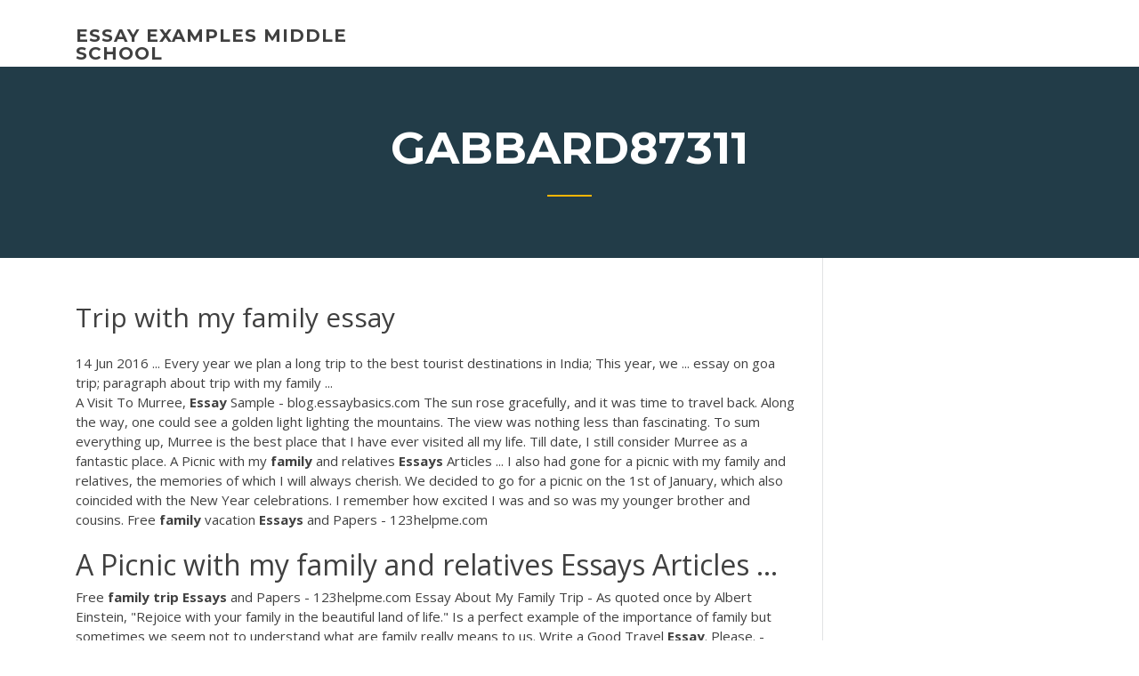

--- FILE ---
content_type: text/html; charset=utf-8
request_url: https://writehdo.firebaseapp.com/gabbard87311miro/trip-with-my-family-essay-1441.html
body_size: 4277
content:
<!doctype html>
<html lang="en-US">
<head>
	<meta charset="UTF-8" />
	<meta name="viewport" content="width=device-width, initial-scale=1" />
	<link rel="profile" href="http://gmpg.org/xfn/11" />
	<title>Trip with my family essay ntimg</title>
<link rel='dns-prefetch' href='//fonts.googleapis.com' />
<link rel='dns-prefetch' href='//s.w.org' />

	<link rel='stylesheet' id='wp-block-library-css' href='https://writehdo.firebaseapp.com/wp-includes/css/dist/block-library/style.min.css?ver=5.3' type='text/css' media='all' />
<link rel='stylesheet' id='wp-block-library-theme-css' href='https://writehdo.firebaseapp.com/wp-includes/css/dist/block-library/theme.min.css?ver=5.3' type='text/css' media='all' />
<link rel='stylesheet' id='education-lms-fonts-css' href='https://fonts.googleapis.com/css?family=Open+Sans%3A400%2C400i%2C700%2C700i%7CMontserrat%3A300%2C400%2C600%2C700&#038;subset=latin%2Clatin-ext' type='text/css' media='all' />
<link rel='stylesheet' id='bootstrap-css' href='https://writehdo.firebaseapp.com/wp-content/themes/education-lms/assets/css/bootstrap.min.css?ver=4.0.0' type='text/css' media='' />
<link rel='stylesheet' id='slick-css' href='https://writehdo.firebaseapp.com/wp-content/themes/education-lms/assets/css/slick.css?ver=1.8' type='text/css' media='' />
<link rel='stylesheet' id='font-awesome-css' href='https://writehdo.firebaseapp.com/wp-content/themes/education-lms/assets/css/font-awesome.min.css?ver=4.7.0' type='text/css' media='' />
<link rel='stylesheet' id='education-lms-style-css' href='https://writehdo.firebaseapp.com/wp-content/themes/education-lms/style.css?ver=5.3' type='text/css' media='all' />
<script type='text/javascript' src='https://writehdo.firebaseapp.com/wp-content/themes/education-lms/assets/js/comments.js'></script>
<style id='education-lms-style-inline-css' type='text/css'>

	        button, input[type="button"], input[type="reset"], input[type="submit"],
		    .titlebar .triangled_colored_separator,
		    .widget-area .widget-title::after,
		    .carousel-wrapper h2.title::after,
		    .course-item .course-thumbnail .price,
		    .site-footer .footer-social,
		    .single-lp_course .lp-single-course ul.learn-press-nav-tabs .course-nav.active,
		    .single-lp_course .lp-single-course ul.learn-press-nav-tabs .course-nav:hover,
		    .widget_tag_cloud a:hover,
		    .header-top .header-contact-wrapper .btn-secondary,
            .header-type3 .header-top .header-contact-wrapper .box-icon,
            a.btn-all-courses:hover,
            .course-grid-layout2 .intro-item:before,
            .learnpress .learn-press-pagination .page-numbers > li span,
            .courses-search-widget::after
		     { background: #ffb606; }

            a:hover, a:focus, a:active,
            .main-navigation a:hover,
            .nav-menu ul li.current-menu-item a,
            .nav-menu ul li a:hover,
            .entry-title a:hover,
            .main-navigation .current_page_item > a, .main-navigation .current-menu-item > a, .main-navigation .current_page_ancestor > a, .main-navigation .current-menu-ancestor > a,
            .entry-meta span i,
            .site-footer a:hover,
            .blog .entry-header .entry-date, .archive .entry-header .entry-date,
            .site-footer .copyright-area span,
            .breadcrumbs a:hover span,
            .carousel-wrapper .slick-arrow:hover:before,
            .recent-post-carousel .post-item .btn-readmore:hover,
            .recent-post-carousel .post-item .recent-news-meta span i,
            .recent-post-carousel .post-item .entry-title a:hover,
            .single-lp_course .course-info li i,
            .search-form .search-submit,
            .header-top .header-contact-wrapper li .box-icon i,
            .course-grid-layout2 .intro-item .all-course a:hover,
            .course-filter div.mixitup-control-active, .course-filter div:hover
            {
                color: #ffb606;
            }

		    .recent-post-carousel .post-item .btn-readmore:hover,
		    .carousel-wrapper .slick-arrow:hover,
		    .single-lp_course .lp-single-course .course-curriculum ul.curriculum-sections .section-header,
		    .widget_tag_cloud a:hover,
            .readmore a:hover,
            a.btn-all-courses,
            .learnpress .learn-press-pagination .page-numbers > li span,
            .course-filter div.mixitup-control-active, .course-filter div:hover {
                border-color: #ffb606;
            }
			.container { max-width: 1230px; }
		    .site-branding .site-logo, .site-logo { max-width: 90px; }
		    
		    .topbar .cart-contents { color: #fff; }
		    .topbar .cart-contents i, .topbar .cart-contents { font-size: 14px; }
	
		 .titlebar { background-color: #457992; padding-top: 5%; padding-bottom: 5%; background-image: url(); background-repeat: no-repeat; background-size: cover; background-position: center center;  }
	
</style>
<script type='text/javascript' src='https://writehdo.firebaseapp.com/wp-includes/js/jquery/jquery.js?ver=1.12.4-wp'></script>
<script type='text/javascript' src='https://writehdo.firebaseapp.com/wp-includes/js/jquery/jquery-migrate.min.js?ver=1.4.1'></script>
<script type='text/javascript' src='https://writehdo.firebaseapp.com/wp-content/themes/education-lms/assets/js/slick.min.js?ver=1.8'></script>
<meta name="generator" content="WordPress 7.4 Beta" />
</head>

<body class="archive category  category-17 wp-embed-responsive hfeed">

<div id="page" class="site">
	<a class="skip-link screen-reader-text" href="#content">Skip to content</a>

	<header id="masthead" class="site-header">
        
        <div class="header-default">
            <div class="container">
                <div class="row">
                    <div class="col-md-5 col-lg-4">
                                <div class="site-branding">

            <div class="site-logo">
			                </div>

            <div>
			                        <p class="site-title"><a href="https://writehdo.firebaseapp.com/" rel="home">essay examples middle school</a></p>
			                </div>

        </div><!-- .site-branding -->
                            </div>

                    <div class="col-lg-8 pull-right">
                                <a href="#" class="mobile-menu" id="mobile-open"><span></span></a>
        <nav id="site-navigation" class="main-navigation">
		            </nav><!-- #site-navigation -->
                            </div>
                </div>
            </div>
        </div>
			</header><!-- #masthead -->

    <div class="nav-form ">
        <div class="nav-content">
            <div class="nav-spec">
                <nav class="nav-menu">
                                                            <div class="mobile-menu nav-is-visible"><span></span></div>
                                                        </nav>
            </div>
        </div>
    </div>

                <div class="titlebar">
                <div class="container">

					<h1 class="header-title">Gabbard87311</h1>                    <div class="triangled_colored_separator"></div>
                </div>
            </div>
			
	<div id="content" class="site-content">
	<div id="primary" class="content-area">
		<div class="container">
            <div class="row">
                <main id="main" class="site-main col-md-9">

                    <div class="blog-content">
		            
			            
<article id="post-1441" class="post-1441 post type-post status-publish format-standard hentry ">
	<h1 class="entry-title">Trip with my family essay</h1>
	<div class="entry-content">
14 Jun 2016 ... Every year we plan a long trip to the best tourist destinations in India; This year,  we ... essay on goa trip; paragraph about trip with my family ...
<p>A Visit To Murree, <b>Essay</b> Sample - blog.essaybasics.com The sun rose gracefully, and it was time to travel back. Along the way, one could see a golden light lighting the mountains. The view was nothing less than fascinating. To sum everything up, Murree is the best place that I have ever visited all my life. Till date, I still consider Murree as a fantastic place. A Picnic with my <b>family</b> and relatives <b>Essays</b> Articles ... I also had gone for a picnic with my family and relatives, the memories of which I will always cherish. We decided to go for a picnic on the 1st of January, which also coincided with the New Year celebrations. I remember how excited I was and so was my younger brother and cousins. Free <b>family</b> vacation <b>Essays</b> and Papers - 123helpme.com</p>
<h2>A Picnic with my family and relatives Essays Articles ...</h2>
<p>Free <b>family</b> <b>trip</b> <b>Essays</b> and Papers - 123helpme.com Essay About My Family Trip - As quoted once by Albert Einstein, "Rejoice with your family in the beautiful land of life." Is a perfect example of the importance of family but sometimes we seem not to understand what are family really means to us. Write a Good Travel <b>Essay</b>. Please. - smartertravel.com Editor's Note: We know that many of you are looking for help writing travel experience essays for school or simply writing about a trip for your friends or family. To inspire you and help you ... <b>Essay</b> on A <b>Trip</b> <b>With</b> Your <b>Family</b> During Christmas Time</p>
<h3>It is difficult to say what is family essay for everyone. But the reason to combine family essays is the fact, that family is the best that we have. Family Background Essay: My Family Is My Castle | findwritingservice.com</h3>
<p>Essay About My Family Trip - As quoted once by Albert Einstein, “Rejoice with your family in the beautiful land of life.” Is a perfect example of the importance of family but sometimes we seem not to understand what are family really means to us.  Camping Trip Essay Examples | Kibin Learn by example and become a better writer with Kibin’s suite of essay help services. ... Camping Trip Essay Examples. ... My Summer Holiday With My Family and The ...  My first trip essays My first trip essaysI still remember the first trip to the beach that I took with my close friends. Two years ago, my friends and I went to Tamarindo Beach to rest and enjoy our vacation together. We had been planning this trip for two weeks. During these two weeks we made hotel reservations and b </p>
<h3>502 Words <b>Essay</b> on <b>Family</b> Picnic - World&#x27;s Largest ...</h3>
<p>Fourteen Scholarship <b>Essay</b> Examples That Won Thousands 2019 Above all, my family is the most important thing in my life. The meaning of family may differ for everyone, but for me, my family is life. I almost died in the 2010 Haitian earthquake, as Jacmel was one of the worst damaged areas, had it not been for my grandmother and my mom. Life in pictures: Memorable <b>Family</b> Moments <b>essays</b> Life in pictures: Memorable Family Moments essaysThe most precious things I hold dear to my heart today are loved ones-family. Every time I wake in the morning and look in the mirror to brush my hair or some other morning event, I look at the people that are not able to be here with me. 4+ Travel <b>Essay</b> Examples, Samples | Examples</p>
<h2>FREE My <b>Family</b> Vacation <b>Essay</b> - ExampleEssays</h2>
<p>The best vacation I ever took was a family trip to the Great Wall of China. I have  always enjoyed visiting historic sites, and the Great Wall of China is also one of ... <span><b class=sec>Essay</b> Tigers - Best College Essay Writing Service From 8.99$ a…</span> 500+ talented Tiger Essay writers and editors with expertise across the academic spectrum are here to bring your project to life. <span>Write <b class=sec>My</b> Papers Guru | Hire us to "do my <b class=sec>essay</b> for me" issues</span> When I am a student, I have to write my papers and submit them in due time (no matter what tremendous amounts of writing I need to do); I need to scrape some time to spend with my family and friends; and – to crown it all – I also need to…</p><p>A Picnic with my <b>family</b> and relatives <b>Essays</b> Articles ... I also had gone for a picnic with my family and relatives, the memories of which I will always cherish. We decided to go for a picnic on the 1st of January, which also coincided with the New Year celebrations. I remember how excited I was and so was my younger brother and cousins. Free <b>family</b> vacation <b>Essays</b> and Papers - 123helpme.com</p>
<ul><li><a href="https://writingoerw.firebaseapp.com">life of pi essay topics</a></li><li><a href="https://essayservices2020soqj.web.app/darras25328wiz/madison-essay-on-monopolies-6.html">madison essay on monopolies</a></li><li><a href="https://essayservices2020nlvj.web.app/swyers34450levi/alternative-energy-research-paper-ref.html">alternative energy research paper</a></li><li><a href="https://writerszgwp.web.app/shoaff15949jan/writing-movie-reviews-xi.html">writing movie reviews</a></li><li><a href="https://writingkfd.firebaseapp.com">obesity profile essay</a></li></ul>
	</div><!-- .entry-content -->

	<div class="entry-footer">
		<div class="row">

			<div class="col-md-12">
							</div>

		</div>
	</div>


</article><!-- #post-1441 --></div><!-- #post-1441 -->
</div>
</main><!-- #main -->
<aside id="secondary" class="widget-area col-sm-3">
	<div class="sidebar-inner">
		<section id="search-2" class="widget widget_search"><form role="search" method="get" id="searchform" class="search-form" action="https://writehdo.firebaseapp.com/">
    <label for="s">
    	<input type="text" value="" placeholder="Search &hellip;" name="s" id="s" />
    </label>
    <button type="submit" class="search-submit">
        <i class="fa fa-search"></i>
    </button>
    </form></section>		<section id="recent-posts-2" class="widget widget_recent_entries">		<h2 class="widget-title">New Posts</h2>		<ul>
<li>
<a href="https://writehdo.firebaseapp.com/cofone6550bega/paper-checker-grammar-157.html">Paper checker grammar</a>
</li><li>
<a href="https://writehdo.firebaseapp.com/matuszeski46563wof/essay-on-stereotype-1400.html">Essay on stereotype</a>
</li><li>
<a href="https://writehdo.firebaseapp.com/wintjen23848zeb/essay-on-major-environmental-problem-764.html">Essay on major environmental problem</a>
</li><li>
<a href="https://writehdo.firebaseapp.com/matuszeski46563wof/donald-trump-racism-essay-154.html">Donald trump racism essay</a>
</li><li>
<a href="https://writehdo.firebaseapp.com/wintjen23848zeb/apa-format-psychology-research-paper-vih.html">Apa format psychology research paper</a>
</li>
</ul>
		</section>    </div>
</aside><!-- #secondary -->
            </div>
        </div>
	</div><!-- #primary -->


	</div><!-- #content -->

	<footer id="colophon" class="site-footer">

		
		<div id="footer" class="container">

			
                        <div class="footer-widgets">
                <div class="row">
                    <div class="col-md-3">
			            		<div id="recent-posts-5" class="widget widget_recent_entries">		<h3 class="widget-title"><span>Featured Posts</span></h3>		<ul>
<li>
<a href="https://writehdo.firebaseapp.com/tolson1817wo/hsci-3833-essay-2394.html">Hsci 3833 essay</a>
</li><li>
<a href="https://writehdo.firebaseapp.com/cofone6550bega/3100-words-extended-essay-su.html">3100 words extended essay</a>
</li><li>
<a href="https://writehdo.firebaseapp.com/tolson1817wo/essay-on-human-resources-management-hake.html">Essay on human resources management</a>
</li><li>
<a href="https://writehdo.firebaseapp.com/wintjen23848zeb/problem-solution-paper-2868.html">Problem solution paper</a>
</li><li>
<a href="https://writehdo.firebaseapp.com/witty64046vuc/sample-essay-topics-for-college-1488.html">Sample essay topics for college</a>
</li>
					</ul>
		</div>                    </div>
                    <div class="col-md-3">
			            		<div id="recent-posts-6" class="widget widget_recent_entries">		<h3 class="widget-title"><span>Editors Choice</span></h3>		<ul>
<li>
<a href="https://writehdo.firebaseapp.com/wintjen23848zeb/good-quotes-for-essays-333.html">Good quotes for essays</a>
</li><li>
<a href="https://writehdo.firebaseapp.com/tolson1817wo/essays-on-movies-cas.html">Essays on movies</a>
</li><li>
<a href="https://writehdo.firebaseapp.com/witty64046vuc/putting-a-quote-in-an-essay-1235.html">Putting a quote in an essay</a>
</li><li>
<a href="https://writehdo.firebaseapp.com/nevers40180pobe/career-goal-essay-for-college-jij.html">Career goal essay for college</a>
</li><li>
<a href="https://writehdo.firebaseapp.com/tolson1817wo/essay-persuasive-example-421.html">Essay persuasive example</a>
</li>
					</ul>
		</div>                    </div>
                    <div class="col-md-3">
			            <div id="text-3" class="widget widget_text"><h3 class="widget-title"><span>About US</span></h3>			<div class="textwidget"><p>My most memorable family vacation took place two years ago. We went to  Corsica, a French island situated in the south of France right next to Italy.</p>
</div>
		</div>                    </div>
                    <div class="col-md-3">
			                                </div>
                </div>
            </div>
            
            <div class="copyright-area">
                <div class="row">
                    <div class="col-sm-6">
                        <div class="site-info">
	                        Copyright &copy; 2020 <a href="https://writehdo.firebaseapp.com/" title="essay examples middle school">essay examples middle school</a> - Education LMS</a> theme by <span>FilaThemes</span></div><!-- .site-info -->
                    </div>
                    <div class="col-sm-6">
                        
                    </div>
                </div>
            </div>

        </div>
	</footer><!-- #colophon -->
</div><!-- #page -->

<script type='text/javascript'>
/* <![CDATA[ */
var Education_LMS = {"menu_sidebar":"left","sticky_header":"0"};
/* ]]> */
</script>
<script type='text/javascript' src='https://writehdo.firebaseapp.com/wp-content/themes/education-lms/assets/js/custom.js?ver=5.3'></script>
<script type='text/javascript' src='https://writehdo.firebaseapp.com/wp-includes/js/wp-embed.min.js?ver=5.3'></script>
</body>
</html>